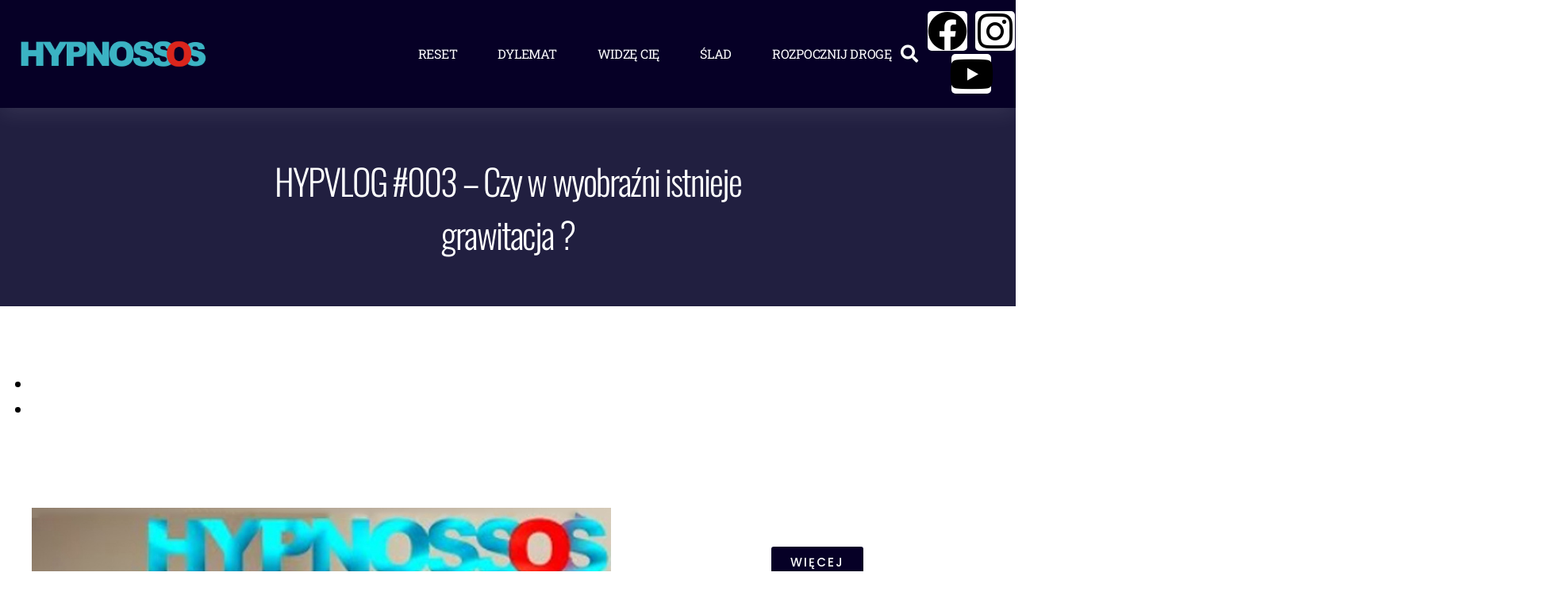

--- FILE ---
content_type: text/html; charset=UTF-8
request_url: http://hypnossos.com/2020/10/12/hypvlog-003-czy-w-wyobrazni-istnieje-grawitacja/
body_size: 10338
content:
<!DOCTYPE html><html lang="pl-PL"><head><meta charset="UTF-8"><meta name="viewport" content="width=device-width, initial-scale=1.0, viewport-fit=cover" /><link media="all" href="http://hypnossos.com/wp-content/cache/autoptimize/css/autoptimize_4ed2ac8b5ce712992e2c6a04efd8f723.css" rel="stylesheet"><link media="print" href="http://hypnossos.com/wp-content/cache/autoptimize/css/autoptimize_f8b91b0e60520b6787c8a6b117d6f2d2.css" rel="stylesheet"><title>HYPVLOG #003 &#8211; Czy w wyobraźni istnieje grawitacja ? &#8211; Hypnossos</title><meta name='robots' content='max-image-preview:large' /><link rel="alternate" type="application/rss+xml" title="Hypnossos &raquo; Kanał z wpisami" href="http://hypnossos.com/feed/" /><link rel="alternate" type="application/rss+xml" title="Hypnossos &raquo; Kanał z komentarzami" href="http://hypnossos.com/comments/feed/" /><link rel="alternate" title="oEmbed (JSON)" type="application/json+oembed" href="http://hypnossos.com/wp-json/oembed/1.0/embed?url=http%3A%2F%2Fhypnossos.com%2F2020%2F10%2F12%2Fhypvlog-003-czy-w-wyobrazni-istnieje-grawitacja%2F" /><link rel="alternate" title="oEmbed (XML)" type="text/xml+oembed" href="http://hypnossos.com/wp-json/oembed/1.0/embed?url=http%3A%2F%2Fhypnossos.com%2F2020%2F10%2F12%2Fhypvlog-003-czy-w-wyobrazni-istnieje-grawitacja%2F&#038;format=xml" /><link rel='stylesheet' id='elementor-post-9-css' href='http://hypnossos.com/wp-content/cache/autoptimize/css/autoptimize_single_34e310521a8d44640cea82e9944eefa1.css?ver=1766268476' media='all' /><link rel='stylesheet' id='elementor-post-112-css' href='http://hypnossos.com/wp-content/cache/autoptimize/css/autoptimize_single_da9b44d4816fa2e01d5e3c75b8506fa8.css?ver=1766268476' media='all' /><link rel='stylesheet' id='elementor-post-149-css' href='http://hypnossos.com/wp-content/cache/autoptimize/css/autoptimize_single_32e49e445cf8b0a65f6f696d089c82fa.css?ver=1766268476' media='all' /><link rel='stylesheet' id='elementor-post-262-css' href='http://hypnossos.com/wp-content/cache/autoptimize/css/autoptimize_single_1dd92a0efabd8f9daa3768304c4c133f.css?ver=1766268831' media='all' /><link rel='stylesheet' id='elementor-gf-local-roboto-css' href='http://hypnossos.com/wp-content/cache/autoptimize/css/autoptimize_single_d89bb46e3236722a0d4dfa50f027ff36.css?ver=1745413651' media='all' /><link rel='stylesheet' id='elementor-gf-local-robotoslab-css' href='http://hypnossos.com/wp-content/cache/autoptimize/css/autoptimize_single_a1689c324549a0dcbd8cfb25f3b6d66a.css?ver=1745413657' media='all' /><link rel='stylesheet' id='elementor-gf-local-oswald-css' href='http://hypnossos.com/wp-content/cache/autoptimize/css/autoptimize_single_6cf9040dbb52189b0a3ec3d1b6215b65.css?ver=1745413659' media='all' /><link rel='stylesheet' id='elementor-gf-local-montserrat-css' href='http://hypnossos.com/wp-content/cache/autoptimize/css/autoptimize_single_c385a8268aea8d102e14147881f3a825.css?ver=1745413668' media='all' /><link rel='stylesheet' id='elementor-gf-local-poppins-css' href='http://hypnossos.com/wp-content/cache/autoptimize/css/autoptimize_single_e8354277d2d3378cd77ee0de8c3b41bc.css?ver=1745413662' media='all' /> <script id="jquery-core-js-extra">var pp = {"ajax_url":"http://hypnossos.com/wp-admin/admin-ajax.php"};
//# sourceURL=jquery-core-js-extra</script> <script src="http://hypnossos.com/wp-includes/js/jquery/jquery.min.js?ver=3.7.1" id="jquery-core-js"></script> <link rel="https://api.w.org/" href="http://hypnossos.com/wp-json/" /><link rel="alternate" title="JSON" type="application/json" href="http://hypnossos.com/wp-json/wp/v2/posts/553" /><link rel="EditURI" type="application/rsd+xml" title="RSD" href="http://hypnossos.com/xmlrpc.php?rsd" /><meta name="generator" content="WordPress 6.9" /><link rel="canonical" href="http://hypnossos.com/2020/10/12/hypvlog-003-czy-w-wyobrazni-istnieje-grawitacja/" /><link rel='shortlink' href='http://hypnossos.com/?p=553' /> <script>document.documentElement.className = document.documentElement.className.replace( 'no-js', 'js' );</script> <meta name="generator" content="Elementor 3.33.2; features: additional_custom_breakpoints; settings: css_print_method-external, google_font-enabled, font_display-auto"><link rel="icon" href="http://hypnossos.com/wp-content/uploads/2021/10/cropped-hypnossos-logo-1-32x32.png" sizes="32x32" /><link rel="icon" href="http://hypnossos.com/wp-content/uploads/2021/10/cropped-hypnossos-logo-1-192x192.png" sizes="192x192" /><link rel="apple-touch-icon" href="http://hypnossos.com/wp-content/uploads/2021/10/cropped-hypnossos-logo-1-180x180.png" /><meta name="msapplication-TileImage" content="http://hypnossos.com/wp-content/uploads/2021/10/cropped-hypnossos-logo-1-270x270.png" /></head><body class="wp-singular post-template-default single single-post postid-553 single-format-standard custom-background wp-custom-logo wp-embed-responsive wp-theme-twentytwenty singular enable-search-modal has-post-thumbnail has-single-pagination showing-comments show-avatars footer-top-visible reduced-spacing elementor-default elementor-template-full-width elementor-kit-9 elementor-page-262"><div data-elementor-type="header" data-elementor-id="112" class="elementor elementor-112 elementor-location-header"><div class="elementor-section-wrap"><section class="elementor-section elementor-top-section elementor-element elementor-element-c0ecd6c elementor-section-full_width elementor-section-content-middle elementor-section-height-default elementor-section-height-default elementor-invisible" data-id="c0ecd6c" data-element_type="section" data-settings="{&quot;animation&quot;:&quot;fadeIn&quot;,&quot;sticky&quot;:&quot;top&quot;,&quot;background_background&quot;:&quot;classic&quot;,&quot;sticky_on&quot;:[&quot;desktop&quot;,&quot;tablet&quot;,&quot;mobile&quot;],&quot;sticky_offset&quot;:0,&quot;sticky_effects_offset&quot;:0}"><div class="elementor-container elementor-column-gap-default"><div class="elementor-column elementor-col-25 elementor-top-column elementor-element elementor-element-9bc1dc6" data-id="9bc1dc6" data-element_type="column"><div class="elementor-widget-wrap elementor-element-populated"><div class="elementor-element elementor-element-dfe3a9e elementor-widget elementor-widget-theme-site-logo elementor-widget-image" data-id="dfe3a9e" data-element_type="widget" data-widget_type="theme-site-logo.default"><div class="elementor-widget-container"> <a href="http://hypnossos.com"> <img fetchpriority="high" width="710" height="100" src="http://hypnossos.com/wp-content/uploads/2021/10/cropped-hypnossos-logo.png" class="attachment-full size-full wp-image-509" alt="" srcset="http://hypnossos.com/wp-content/uploads/2021/10/cropped-hypnossos-logo.png 710w, http://hypnossos.com/wp-content/uploads/2021/10/cropped-hypnossos-logo-300x42.png 300w" sizes="(max-width: 710px) 100vw, 710px" /> </a></div></div></div></div><div class="elementor-column elementor-col-25 elementor-top-column elementor-element elementor-element-21dd814" data-id="21dd814" data-element_type="column"><div class="elementor-widget-wrap elementor-element-populated"><div class="elementor-element elementor-element-2a8d415 elementor-nav-menu__align-right elementor-nav-menu--stretch elementor-nav-menu__text-align-center elementor-nav-menu--indicator-classic elementor-nav-menu--dropdown-tablet elementor-nav-menu--toggle elementor-nav-menu--burger elementor-widget elementor-widget-nav-menu" data-id="2a8d415" data-element_type="widget" data-settings="{&quot;full_width&quot;:&quot;stretch&quot;,&quot;layout&quot;:&quot;horizontal&quot;,&quot;toggle&quot;:&quot;burger&quot;}" data-widget_type="nav-menu.default"><div class="elementor-widget-container"><nav role="navigation" class="elementor-nav-menu--main elementor-nav-menu__container elementor-nav-menu--layout-horizontal e--pointer-none"><ul id="menu-1-2a8d415" class="elementor-nav-menu"><li class="menu-item menu-item-type-post_type menu-item-object-page menu-item-home menu-item-431"><a href="http://hypnossos.com/" class="elementor-item">RESET</a></li><li class="menu-item menu-item-type-custom menu-item-object-custom menu-item-home menu-item-17"><a href="http://hypnossos.com/#dylemat" class="elementor-item elementor-item-anchor">DYLEMAT</a></li><li class="menu-item menu-item-type-custom menu-item-object-custom menu-item-home menu-item-18"><a href="http://hypnossos.com/#widze" class="elementor-item elementor-item-anchor">WIDZĘ CIĘ</a></li><li class="menu-item menu-item-type-custom menu-item-object-custom menu-item-home menu-item-19"><a href="http://hypnossos.com/#slad" class="elementor-item elementor-item-anchor">ŚLAD</a></li><li class="menu-item menu-item-type-custom menu-item-object-custom menu-item-home menu-item-20"><a href="http://hypnossos.com/#rozpocznij" class="elementor-item elementor-item-anchor">ROZPOCZNIJ DROGĘ</a></li></ul></nav><div class="elementor-menu-toggle" role="button" tabindex="0" aria-label="Menu Toggle" aria-expanded="false"> <i class="eicon-menu-bar" aria-hidden="true"></i> <span class="elementor-screen-only">Menu</span></div><nav class="elementor-nav-menu--dropdown elementor-nav-menu__container" role="navigation" aria-hidden="true"><ul id="menu-2-2a8d415" class="elementor-nav-menu"><li class="menu-item menu-item-type-post_type menu-item-object-page menu-item-home menu-item-431"><a href="http://hypnossos.com/" class="elementor-item">RESET</a></li><li class="menu-item menu-item-type-custom menu-item-object-custom menu-item-home menu-item-17"><a href="http://hypnossos.com/#dylemat" class="elementor-item elementor-item-anchor">DYLEMAT</a></li><li class="menu-item menu-item-type-custom menu-item-object-custom menu-item-home menu-item-18"><a href="http://hypnossos.com/#widze" class="elementor-item elementor-item-anchor">WIDZĘ CIĘ</a></li><li class="menu-item menu-item-type-custom menu-item-object-custom menu-item-home menu-item-19"><a href="http://hypnossos.com/#slad" class="elementor-item elementor-item-anchor">ŚLAD</a></li><li class="menu-item menu-item-type-custom menu-item-object-custom menu-item-home menu-item-20"><a href="http://hypnossos.com/#rozpocznij" class="elementor-item elementor-item-anchor">ROZPOCZNIJ DROGĘ</a></li></ul></nav></div></div></div></div><div class="elementor-column elementor-col-25 elementor-top-column elementor-element elementor-element-8b25970" data-id="8b25970" data-element_type="column"><div class="elementor-widget-wrap elementor-element-populated"><div class="elementor-element elementor-element-a5868c0 elementor-search-form--skin-full_screen elementor-widget elementor-widget-search-form" data-id="a5868c0" data-element_type="widget" data-settings="{&quot;skin&quot;:&quot;full_screen&quot;}" data-widget_type="search-form.default"><div class="elementor-widget-container"><form class="elementor-search-form" role="search" action="http://hypnossos.com" method="get"><div class="elementor-search-form__toggle"> <i aria-hidden="true" class="fas fa-search"></i> <span class="elementor-screen-only">Search</span></div><div class="elementor-search-form__container"> <input placeholder="Search..." class="elementor-search-form__input" type="search" name="s" title="Search" value=""><div class="dialog-lightbox-close-button dialog-close-button"> <i class="eicon-close" aria-hidden="true"></i> <span class="elementor-screen-only">Close</span></div></div></form></div></div></div></div><div class="elementor-column elementor-col-25 elementor-top-column elementor-element elementor-element-d4a5d9f" data-id="d4a5d9f" data-element_type="column"><div class="elementor-widget-wrap elementor-element-populated"><div class="elementor-element elementor-element-021ef43 e-grid-align-mobile-right elementor-shape-rounded elementor-grid-0 e-grid-align-center elementor-widget elementor-widget-social-icons" data-id="021ef43" data-element_type="widget" data-widget_type="social-icons.default"><div class="elementor-widget-container"><div class="elementor-social-icons-wrapper elementor-grid" role="list"> <span class="elementor-grid-item" role="listitem"> <a class="elementor-icon elementor-social-icon elementor-social-icon-facebook elementor-animation-pulse elementor-repeater-item-7136f91" href="https://www.facebook.com/hypnossos/" target="_blank"> <span class="elementor-screen-only">Facebook</span> <i aria-hidden="true" class="fab fa-facebook"></i> </a> </span> <span class="elementor-grid-item" role="listitem"> <a class="elementor-icon elementor-social-icon elementor-social-icon-instagram elementor-animation-pulse elementor-repeater-item-b152347" href="https://www.instagram.com/andrzejkrystaszek/" target="_blank"> <span class="elementor-screen-only">Instagram</span> <i aria-hidden="true" class="fab fa-instagram"></i> </a> </span> <span class="elementor-grid-item" role="listitem"> <a class="elementor-icon elementor-social-icon elementor-social-icon-youtube elementor-animation-pulse elementor-repeater-item-ad99d7b" href="https://www.youtube.com/c/Hypnossos" target="_blank"> <span class="elementor-screen-only">Youtube</span> <i aria-hidden="true" class="fab fa-youtube"></i> </a> </span></div></div></div></div></div></div></section></div></div><div data-elementor-type="single-post" data-elementor-id="262" class="elementor elementor-262 elementor-location-single post-553 post type-post status-publish format-standard has-post-thumbnail hentry category-filmy tag-autohipnoza tag-hipnoza tag-relax"><div class="elementor-section-wrap"><section class="elementor-section elementor-top-section elementor-element elementor-element-69eca8a elementor-section-height-min-height elementor-section-boxed elementor-section-height-default elementor-section-items-middle" data-id="69eca8a" data-element_type="section" data-settings="{&quot;background_background&quot;:&quot;classic&quot;}"><div class="elementor-background-overlay"></div><div class="elementor-container elementor-column-gap-default"><div class="elementor-column elementor-col-100 elementor-top-column elementor-element elementor-element-1eed0757" data-id="1eed0757" data-element_type="column"><div class="elementor-widget-wrap elementor-element-populated"><div class="elementor-element elementor-element-fc05d3e elementor-widget elementor-widget-theme-post-title elementor-page-title elementor-widget-heading" data-id="fc05d3e" data-element_type="widget" data-widget_type="theme-post-title.default"><div class="elementor-widget-container"><h1 class="elementor-heading-title elementor-size-default">HYPVLOG #003 &#8211; Czy w wyobraźni istnieje grawitacja ?</h1></div></div></div></div></div></section><section class="elementor-section elementor-top-section elementor-element elementor-element-7bbbcaea elementor-section-boxed elementor-section-height-default elementor-section-height-default" data-id="7bbbcaea" data-element_type="section"><div class="elementor-background-overlay"></div><div class="elementor-container elementor-column-gap-default"><div class="elementor-column elementor-col-50 elementor-top-column elementor-element elementor-element-7b6fe4e5" data-id="7b6fe4e5" data-element_type="column"><div class="elementor-widget-wrap elementor-element-populated"><div class="elementor-element elementor-element-15662abb elementor-align-left elementor-widget elementor-widget-post-info" data-id="15662abb" data-element_type="widget" data-widget_type="post-info.default"><div class="elementor-widget-container"><ul class="elementor-inline-items elementor-icon-list-items elementor-post-info"><li class="elementor-icon-list-item elementor-repeater-item-fde9fb9 elementor-inline-item" itemprop="datePublished"> <a href="http://hypnossos.com/2020/10/12/"> <span class="elementor-icon-list-text elementor-post-info__item elementor-post-info__item--type-date"> 12 października, 2020 </span> </a></li><li class="elementor-icon-list-item elementor-repeater-item-f7bd4a7 elementor-inline-item" itemprop="author"> <a href="http://hypnossos.com/author/admin/"> <span class="elementor-icon-list-text elementor-post-info__item elementor-post-info__item--type-author"> admin </span> </a></li></ul></div></div><div class="elementor-element elementor-element-458cbccd elementor-widget elementor-widget-theme-post-featured-image elementor-widget-image" data-id="458cbccd" data-element_type="widget" data-widget_type="theme-post-featured-image.default"><div class="elementor-widget-container"> <img width="1200" height="870" src="http://hypnossos.com/wp-content/uploads/2020/10/hypnovlog3.jpg" class="attachment-full size-full wp-image-628" alt="" srcset="http://hypnossos.com/wp-content/uploads/2020/10/hypnovlog3.jpg 1200w, http://hypnossos.com/wp-content/uploads/2020/10/hypnovlog3-300x218.jpg 300w, http://hypnossos.com/wp-content/uploads/2020/10/hypnovlog3-1024x742.jpg 1024w, http://hypnossos.com/wp-content/uploads/2020/10/hypnovlog3-768x557.jpg 768w" sizes="(max-width: 1200px) 100vw, 1200px" /></div></div><div class="elementor-element elementor-element-5fac8401 elementor-widget elementor-widget-theme-post-content" data-id="5fac8401" data-element_type="widget" data-widget_type="theme-post-content.default"><div class="elementor-widget-container"><p><iframe title="HYPVLOG #003 - Czy w wyobraźni istnieje grawitacja ?" width="580" height="326" src="https://www.youtube.com/embed/F1FRNL2WQVQ?feature=oembed" frameborder="0" allow="accelerometer; autoplay; clipboard-write; encrypted-media; gyroscope; picture-in-picture; web-share" referrerpolicy="strict-origin-when-cross-origin" allowfullscreen></iframe></p></div></div></div></div><div class="elementor-column elementor-col-50 elementor-top-column elementor-element elementor-element-539013ba" data-id="539013ba" data-element_type="column"><div class="elementor-widget-wrap elementor-element-populated"><div class="elementor-element elementor-element-2d36a45 elementor-widget elementor-widget-image" data-id="2d36a45" data-element_type="widget" data-widget_type="image.default"><div class="elementor-widget-container"> <img width="300" height="292" src="https://hypnossos.com/wp-content/uploads/2021/01/IMG_5256-768x747-cz-300x292.png" class="attachment-medium size-medium wp-image-658" alt="" srcset="https://hypnossos.com/wp-content/uploads/2021/01/IMG_5256-768x747-cz-300x292.png 300w, https://hypnossos.com/wp-content/uploads/2021/01/IMG_5256-768x747-cz.png 768w" sizes="(max-width: 300px) 100vw, 300px" /></div></div><div class="elementor-element elementor-element-8338cc4 elementor-widget elementor-widget-heading" data-id="8338cc4" data-element_type="widget" data-widget_type="heading.default"><div class="elementor-widget-container"><h3 class="elementor-heading-title elementor-size-default">Hyponossos</h3></div></div><div class="elementor-element elementor-element-15b4cbf elementor-widget elementor-widget-text-editor" data-id="15b4cbf" data-element_type="widget" data-widget_type="text-editor.default"><div class="elementor-widget-container"><p>Pierwsze doświadczenia z autohipnozą i hipnozą miałem w latach osiemdziesiątych ubiegłego wieku. Wpadła mi w ręce odbita na ksero broszurka opatrzona tytułem 'Psychotronika&#8217;, wtedy trudno było kupić jakiekolwiek materiały dotyczące pracy ze świadomością i podświadomością.</p></div></div><div class="elementor-element elementor-element-5bb1392 elementor-align-center elementor-widget elementor-widget-button" data-id="5bb1392" data-element_type="widget" data-widget_type="button.default"><div class="elementor-widget-container"><div class="elementor-button-wrapper"> <a class="elementor-button elementor-button-link elementor-size-sm elementor-animation-hang" href="http://hypnossos.com/#widze"> <span class="elementor-button-content-wrapper"> <span class="elementor-button-text">WIĘCEJ</span> </span> </a></div></div></div><section class="elementor-section elementor-inner-section elementor-element elementor-element-21f8eb64 elementor-section-boxed elementor-section-height-default elementor-section-height-default" data-id="21f8eb64" data-element_type="section"><div class="elementor-container elementor-column-gap-default"><div class="elementor-column elementor-col-50 elementor-inner-column elementor-element elementor-element-4d169d6f" data-id="4d169d6f" data-element_type="column"><div class="elementor-widget-wrap elementor-element-populated"><div class="elementor-element elementor-element-6bbc520c elementor-widget elementor-widget-heading" data-id="6bbc520c" data-element_type="widget" data-widget_type="heading.default"><div class="elementor-widget-container"><h2 class="elementor-heading-title elementor-size-default">Udostępnij :</h2></div></div></div></div><div class="elementor-column elementor-col-50 elementor-inner-column elementor-element elementor-element-15d78a8e" data-id="15d78a8e" data-element_type="column"><div class="elementor-widget-wrap elementor-element-populated"><div class="elementor-element elementor-element-37f9777e elementor-icon-list--layout-inline elementor-align-right elementor-mobile-align-center elementor-list-item-link-full_width elementor-widget elementor-widget-icon-list" data-id="37f9777e" data-element_type="widget" data-widget_type="icon-list.default"><div class="elementor-widget-container"><ul class="elementor-icon-list-items elementor-inline-items"><li class="elementor-icon-list-item elementor-inline-item"> <span class="elementor-icon-list-icon"> <i aria-hidden="true" class="fab fa-facebook-f"></i> </span> <span class="elementor-icon-list-text"></span></li><li class="elementor-icon-list-item elementor-inline-item"> <span class="elementor-icon-list-icon"> <i aria-hidden="true" class="fab fa-twitter"></i> </span> <span class="elementor-icon-list-text"></span></li><li class="elementor-icon-list-item elementor-inline-item"> <span class="elementor-icon-list-icon"> <i aria-hidden="true" class="fab fa-linkedin-in"></i> </span> <span class="elementor-icon-list-text"></span></li></ul></div></div></div></div></div></section><section class="elementor-section elementor-inner-section elementor-element elementor-element-3726c28 elementor-section-boxed elementor-section-height-default elementor-section-height-default" data-id="3726c28" data-element_type="section"><div class="elementor-container elementor-column-gap-default"><div class="elementor-column elementor-col-50 elementor-inner-column elementor-element elementor-element-eb0c52c" data-id="eb0c52c" data-element_type="column"><div class="elementor-widget-wrap elementor-element-populated"><div class="elementor-element elementor-element-2dfa24e elementor-widget elementor-widget-pp-divider" data-id="2dfa24e" data-element_type="widget" data-widget_type="pp-divider.default"><div class="elementor-widget-container"><div class="pp-divider-wrap"><div class="pp-divider pp-divider-horizontal horizontal"></div></div></div></div></div></div><div class="elementor-column elementor-col-50 elementor-inner-column elementor-element elementor-element-db45bef" data-id="db45bef" data-element_type="column"><div class="elementor-widget-wrap elementor-element-populated"><div class="elementor-element elementor-element-068be65 elementor-widget elementor-widget-pp-divider" data-id="068be65" data-element_type="widget" data-widget_type="pp-divider.default"><div class="elementor-widget-container"><div class="pp-divider-wrap"><div class="pp-divider pp-divider-horizontal horizontal"></div></div></div></div></div></div></div></section><div class="elementor-element elementor-element-07bb3c1 elementor-widget elementor-widget-heading" data-id="07bb3c1" data-element_type="widget" data-widget_type="heading.default"><div class="elementor-widget-container"><h2 class="elementor-heading-title elementor-size-default">Inne posty</h2></div></div><div class="elementor-element elementor-element-2dad384e elementor-grid-1 elementor-posts--thumbnail-left elementor-grid-tablet-2 elementor-grid-mobile-1 elementor-widget elementor-widget-posts" data-id="2dad384e" data-element_type="widget" data-settings="{&quot;classic_columns&quot;:&quot;1&quot;,&quot;classic_columns_tablet&quot;:&quot;2&quot;,&quot;classic_columns_mobile&quot;:&quot;1&quot;,&quot;classic_row_gap&quot;:{&quot;unit&quot;:&quot;px&quot;,&quot;size&quot;:35,&quot;sizes&quot;:[]}}" data-widget_type="posts.classic"><div class="elementor-widget-container"><div class="elementor-posts-container elementor-posts elementor-posts--skin-classic elementor-grid"><article class="elementor-post elementor-grid-item post-1124 post type-post status-publish format-standard has-post-thumbnail hentry category-filmy tag-spacevlog tag-trauma"> <a class="elementor-post__thumbnail__link" href="http://hypnossos.com/2025/12/03/spacevlog-traumokalipsa/" ><div class="elementor-post__thumbnail"><img loading="lazy" width="300" height="197" src="http://hypnossos.com/wp-content/uploads/2023/10/wewnetrzne-dziecko-300x197.webp" class="attachment-medium size-medium wp-image-850" alt="" decoding="async" srcset="http://hypnossos.com/wp-content/uploads/2023/10/wewnetrzne-dziecko-300x197.webp 300w, http://hypnossos.com/wp-content/uploads/2023/10/wewnetrzne-dziecko-1024x674.webp 1024w, http://hypnossos.com/wp-content/uploads/2023/10/wewnetrzne-dziecko-768x505.webp 768w, http://hypnossos.com/wp-content/uploads/2023/10/wewnetrzne-dziecko.webp 1170w" sizes="(max-width: 300px) 100vw, 300px" /></div> </a><div class="elementor-post__text"><h3 class="elementor-post__title"> <a href="http://hypnossos.com/2025/12/03/spacevlog-traumokalipsa/" > #spacevlog &#8211; Traumokalipsa </a></h3><div class="elementor-post__excerpt"></div></div></article><article class="elementor-post elementor-grid-item post-1120 post type-post status-publish format-standard has-post-thumbnail hentry category-filmy tag-spacevlog tag-trwoga"> <a class="elementor-post__thumbnail__link" href="http://hypnossos.com/2025/09/30/spacevlog-jak-trwoga-to-zaloga-zyciowy-rafting/" ><div class="elementor-post__thumbnail"><img loading="lazy" width="300" height="154" src="http://hypnossos.com/wp-content/uploads/2025/09/zaloga-300x154.webp" class="attachment-medium size-medium wp-image-1121" alt="" decoding="async" srcset="http://hypnossos.com/wp-content/uploads/2025/09/zaloga-300x154.webp 300w, http://hypnossos.com/wp-content/uploads/2025/09/zaloga-1024x526.webp 1024w, http://hypnossos.com/wp-content/uploads/2025/09/zaloga-768x394.webp 768w, http://hypnossos.com/wp-content/uploads/2025/09/zaloga.webp 1200w" sizes="(max-width: 300px) 100vw, 300px" /></div> </a><div class="elementor-post__text"><h3 class="elementor-post__title"> <a href="http://hypnossos.com/2025/09/30/spacevlog-jak-trwoga-to-zaloga-zyciowy-rafting/" > #spacevlog &#8211; Jak trwoga to załoga &#8211; życiowy rafting </a></h3><div class="elementor-post__excerpt"></div></div></article><article class="elementor-post elementor-grid-item post-1117 post type-post status-publish format-standard has-post-thumbnail hentry category-filmy tag-boomer tag-boomerandgenz"> <a class="elementor-post__thumbnail__link" href="http://hypnossos.com/2025/09/30/boomerandgenz-wieloryb-jest-przynajmniej-trzy-razy-wiekszy-od-kota/" ><div class="elementor-post__thumbnail"><img loading="lazy" width="300" height="165" src="http://hypnossos.com/wp-content/uploads/2025/09/wieloryb-300x165.webp" class="attachment-medium size-medium wp-image-1118" alt="" decoding="async" srcset="http://hypnossos.com/wp-content/uploads/2025/09/wieloryb-300x165.webp 300w, http://hypnossos.com/wp-content/uploads/2025/09/wieloryb-1024x561.webp 1024w, http://hypnossos.com/wp-content/uploads/2025/09/wieloryb-768x421.webp 768w, http://hypnossos.com/wp-content/uploads/2025/09/wieloryb.webp 1200w" sizes="(max-width: 300px) 100vw, 300px" /></div> </a><div class="elementor-post__text"><h3 class="elementor-post__title"> <a href="http://hypnossos.com/2025/09/30/boomerandgenz-wieloryb-jest-przynajmniej-trzy-razy-wiekszy-od-kota/" > #BoomerAndGenZ &#8211; Wieloryb jest przynajmniej trzy razy większy od kota </a></h3><div class="elementor-post__excerpt"></div></div></article><article class="elementor-post elementor-grid-item post-1113 post type-post status-publish format-standard has-post-thumbnail hentry category-filmy tag-autohipnoza tag-neuroswiadomosc tag-warsztaty tag-znak-zapytania"> <a class="elementor-post__thumbnail__link" href="http://hypnossos.com/2025/09/11/hypvlog-absolutorium-dla-siebie-wyklad-na-warsztatach-neuroswiadomosci/" ><div class="elementor-post__thumbnail"><img loading="lazy" width="300" height="169" src="http://hypnossos.com/wp-content/uploads/2025/09/absolutorium-dla-siebie-300x169.webp" class="attachment-medium size-medium wp-image-1114" alt="" decoding="async" srcset="http://hypnossos.com/wp-content/uploads/2025/09/absolutorium-dla-siebie-300x169.webp 300w, http://hypnossos.com/wp-content/uploads/2025/09/absolutorium-dla-siebie-1024x579.webp 1024w, http://hypnossos.com/wp-content/uploads/2025/09/absolutorium-dla-siebie-768x434.webp 768w, http://hypnossos.com/wp-content/uploads/2025/09/absolutorium-dla-siebie.webp 1170w" sizes="(max-width: 300px) 100vw, 300px" /></div> </a><div class="elementor-post__text"><h3 class="elementor-post__title"> <a href="http://hypnossos.com/2025/09/11/hypvlog-absolutorium-dla-siebie-wyklad-na-warsztatach-neuroswiadomosci/" > #hypvlog &#8211; Absolutorium dla siebie &#8211; wykład na warsztatach neuroświadomości </a></h3><div class="elementor-post__excerpt"></div></div></article></div></div></div><section class="elementor-section elementor-inner-section elementor-element elementor-element-9e55dc6 elementor-section-boxed elementor-section-height-default elementor-section-height-default" data-id="9e55dc6" data-element_type="section"><div class="elementor-container elementor-column-gap-default"><div class="elementor-column elementor-col-50 elementor-inner-column elementor-element elementor-element-8e6bb7d" data-id="8e6bb7d" data-element_type="column"><div class="elementor-widget-wrap elementor-element-populated"><div class="elementor-element elementor-element-896263c elementor-widget elementor-widget-pp-divider" data-id="896263c" data-element_type="widget" data-widget_type="pp-divider.default"><div class="elementor-widget-container"><div class="pp-divider-wrap"><div class="pp-divider pp-divider-horizontal horizontal"></div></div></div></div></div></div><div class="elementor-column elementor-col-50 elementor-inner-column elementor-element elementor-element-d36d2b8" data-id="d36d2b8" data-element_type="column"><div class="elementor-widget-wrap elementor-element-populated"><div class="elementor-element elementor-element-5127bc0 elementor-widget elementor-widget-pp-divider" data-id="5127bc0" data-element_type="widget" data-widget_type="pp-divider.default"><div class="elementor-widget-container"><div class="pp-divider-wrap"><div class="pp-divider pp-divider-horizontal horizontal"></div></div></div></div></div></div></div></section></div></div></div></section><section class="elementor-section elementor-top-section elementor-element elementor-element-3826c70b elementor-section-boxed elementor-section-height-default elementor-section-height-default" data-id="3826c70b" data-element_type="section" data-settings="{&quot;background_background&quot;:&quot;classic&quot;}"><div class="elementor-container elementor-column-gap-default"><div class="elementor-column elementor-col-100 elementor-top-column elementor-element elementor-element-2587ffe6" data-id="2587ffe6" data-element_type="column"><div class="elementor-widget-wrap elementor-element-populated"><div class="elementor-element elementor-element-7ac65ad elementor-post-navigation-borders-yes elementor-widget elementor-widget-post-navigation" data-id="7ac65ad" data-element_type="widget" data-widget_type="post-navigation.default"><div class="elementor-widget-container"><div class="elementor-post-navigation"><div class="elementor-post-navigation__prev elementor-post-navigation__link"> <a href="http://hypnossos.com/2020/10/12/hypvlog-002-oddech-brama-do-piekiel/" rel="prev"><span class="post-navigation__arrow-wrapper post-navigation__arrow-prev"><i class="fa fa-angle-double-left" aria-hidden="true"></i><span class="elementor-screen-only">Prev</span></span><span class="elementor-post-navigation__link__prev"><span class="post-navigation__prev--label">Poprzedni wpis</span><span class="post-navigation__prev--title">HYPVLOG #002 &#8211; Oddech &#8211; brama do piekieł</span></span></a></div><div class="elementor-post-navigation__separator-wrapper"><div class="elementor-post-navigation__separator"></div></div><div class="elementor-post-navigation__next elementor-post-navigation__link"> <a href="http://hypnossos.com/2020/10/30/hypvlog-004-wielki-glebit-czyli-jak-przejsc-z-materii-do-energii/" rel="next"><span class="elementor-post-navigation__link__next"><span class="post-navigation__next--label">Następny wpis</span><span class="post-navigation__next--title">HYPVLOG #004 &#8211; Wielki Głębit czyli jak przejść z materii do energii</span></span><span class="post-navigation__arrow-wrapper post-navigation__arrow-next"><i class="fa fa-angle-double-right" aria-hidden="true"></i><span class="elementor-screen-only">Next</span></span></a></div></div></div></div></div></div></div></section></div></div><div data-elementor-type="footer" data-elementor-id="149" class="elementor elementor-149 elementor-location-footer"><div class="elementor-section-wrap"><footer class="elementor-section elementor-top-section elementor-element elementor-element-c77492f elementor-section-height-min-height elementor-section-content-middle elementor-section-boxed elementor-section-height-default elementor-section-items-middle" data-id="c77492f" data-element_type="section" data-settings="{&quot;background_background&quot;:&quot;classic&quot;}"><div class="elementor-container elementor-column-gap-default"><div class="elementor-column elementor-col-50 elementor-top-column elementor-element elementor-element-b989043" data-id="b989043" data-element_type="column"><div class="elementor-widget-wrap elementor-element-populated"><div class="elementor-element elementor-element-016992f elementor-widget elementor-widget-heading" data-id="016992f" data-element_type="widget" data-widget_type="heading.default"><div class="elementor-widget-container"><h3 class="elementor-heading-title elementor-size-default">Copyright © 2020</h3></div></div></div></div><div class="elementor-column elementor-col-50 elementor-top-column elementor-element elementor-element-9763645" data-id="9763645" data-element_type="column"><div class="elementor-widget-wrap elementor-element-populated"><div class="elementor-element elementor-element-c42b24a elementor-widget elementor-widget-heading" data-id="c42b24a" data-element_type="widget" data-widget_type="heading.default"><div class="elementor-widget-container"><h3 class="elementor-heading-title elementor-size-default">HYPNOSSOS.COM</h3></div></div></div></div></div></footer></div></div> <script type="speculationrules">{"prefetch":[{"source":"document","where":{"and":[{"href_matches":"/*"},{"not":{"href_matches":["/wp-*.php","/wp-admin/*","/wp-content/uploads/*","/wp-content/*","/wp-content/plugins/*","/wp-content/themes/twentytwenty/*","/*\\?(.+)"]}},{"not":{"selector_matches":"a[rel~=\"nofollow\"]"}},{"not":{"selector_matches":".no-prefetch, .no-prefetch a"}}]},"eagerness":"conservative"}]}</script> <script>const lazyloadRunObserver = () => {
					const lazyloadBackgrounds = document.querySelectorAll( `.e-con.e-parent:not(.e-lazyloaded)` );
					const lazyloadBackgroundObserver = new IntersectionObserver( ( entries ) => {
						entries.forEach( ( entry ) => {
							if ( entry.isIntersecting ) {
								let lazyloadBackground = entry.target;
								if( lazyloadBackground ) {
									lazyloadBackground.classList.add( 'e-lazyloaded' );
								}
								lazyloadBackgroundObserver.unobserve( entry.target );
							}
						});
					}, { rootMargin: '200px 0px 200px 0px' } );
					lazyloadBackgrounds.forEach( ( lazyloadBackground ) => {
						lazyloadBackgroundObserver.observe( lazyloadBackground );
					} );
				};
				const events = [
					'DOMContentLoaded',
					'elementor/lazyload/observe',
				];
				events.forEach( ( event ) => {
					document.addEventListener( event, lazyloadRunObserver );
				} );</script> <script src="http://hypnossos.com/wp-includes/js/dist/hooks.min.js?ver=dd5603f07f9220ed27f1" id="wp-hooks-js"></script> <script src="http://hypnossos.com/wp-includes/js/dist/i18n.min.js?ver=c26c3dc7bed366793375" id="wp-i18n-js"></script> <script id="wp-i18n-js-after">wp.i18n.setLocaleData( { 'text direction\u0004ltr': [ 'ltr' ] } );
//# sourceURL=wp-i18n-js-after</script> <script id="contact-form-7-js-translations">( function( domain, translations ) {
	var localeData = translations.locale_data[ domain ] || translations.locale_data.messages;
	localeData[""].domain = domain;
	wp.i18n.setLocaleData( localeData, domain );
} )( "contact-form-7", {"translation-revision-date":"2025-12-11 12:03:49+0000","generator":"GlotPress\/4.0.3","domain":"messages","locale_data":{"messages":{"":{"domain":"messages","plural-forms":"nplurals=3; plural=(n == 1) ? 0 : ((n % 10 >= 2 && n % 10 <= 4 && (n % 100 < 12 || n % 100 > 14)) ? 1 : 2);","lang":"pl"},"This contact form is placed in the wrong place.":["Ten formularz kontaktowy zosta\u0142 umieszczony w niew\u0142a\u015bciwym miejscu."],"Error:":["B\u0142\u0105d:"]}},"comment":{"reference":"includes\/js\/index.js"}} );
//# sourceURL=contact-form-7-js-translations</script> <script id="contact-form-7-js-before">var wpcf7 = {
    "api": {
        "root": "http:\/\/hypnossos.com\/wp-json\/",
        "namespace": "contact-form-7\/v1"
    }
};
//# sourceURL=contact-form-7-js-before</script> <script id="dscf7_refresh_script-js-extra">var ajax_object = {"ajax_url":"http://hypnossos.com/wp-admin/admin-ajax.php","nonce":"dba542d846"};
//# sourceURL=dscf7_refresh_script-js-extra</script> <script id="elementor-frontend-js-before">var elementorFrontendConfig = {"environmentMode":{"edit":false,"wpPreview":false,"isScriptDebug":false},"i18n":{"shareOnFacebook":"Udost\u0119pnij na Facebooku","shareOnTwitter":"Udost\u0119pnij na X","pinIt":"Przypnij","download":"Pobierz","downloadImage":"Pobierz obrazek","fullscreen":"Tryb pe\u0142noekranowy","zoom":"Powi\u0119ksz","share":"Udost\u0119pnij","playVideo":"Odtw\u00f3rz film","previous":"Poprzednie","next":"Nast\u0119pne","close":"Zamknij","a11yCarouselPrevSlideMessage":"Poprzedni slajd","a11yCarouselNextSlideMessage":"Nast\u0119pny slajd","a11yCarouselFirstSlideMessage":"To jest pierwszy slajd","a11yCarouselLastSlideMessage":"To jest ostatni slajd","a11yCarouselPaginationBulletMessage":"Id\u017a do slajdu"},"is_rtl":false,"breakpoints":{"xs":0,"sm":480,"md":768,"lg":1025,"xl":1440,"xxl":1600},"responsive":{"breakpoints":{"mobile":{"label":"Mobilny pionowy","value":767,"default_value":767,"direction":"max","is_enabled":true},"mobile_extra":{"label":"Mobilny poziomy","value":880,"default_value":880,"direction":"max","is_enabled":false},"tablet":{"label":"Pionowy tablet","value":1024,"default_value":1024,"direction":"max","is_enabled":true},"tablet_extra":{"label":"Poziomy tablet","value":1200,"default_value":1200,"direction":"max","is_enabled":false},"laptop":{"label":"Laptop","value":1366,"default_value":1366,"direction":"max","is_enabled":false},"widescreen":{"label":"Szeroki ekran","value":2400,"default_value":2400,"direction":"min","is_enabled":false}},"hasCustomBreakpoints":false},"version":"3.33.2","is_static":false,"experimentalFeatures":{"additional_custom_breakpoints":true,"home_screen":true,"global_classes_should_enforce_capabilities":true,"e_variables":true,"cloud-library":true,"e_opt_in_v4_page":true,"import-export-customization":true},"urls":{"assets":"http:\/\/hypnossos.com\/wp-content\/plugins\/elementor\/assets\/","ajaxurl":"http:\/\/hypnossos.com\/wp-admin\/admin-ajax.php","uploadUrl":"http:\/\/hypnossos.com\/wp-content\/uploads"},"nonces":{"floatingButtonsClickTracking":"ffdd769604"},"swiperClass":"swiper","settings":{"page":[],"editorPreferences":[]},"kit":{"active_breakpoints":["viewport_mobile","viewport_tablet"],"global_image_lightbox":"yes","lightbox_enable_counter":"yes","lightbox_enable_fullscreen":"yes","lightbox_enable_zoom":"yes","lightbox_enable_share":"yes","lightbox_title_src":"title","lightbox_description_src":"description"},"post":{"id":553,"title":"HYPVLOG%20%23003%20%E2%80%93%20Czy%20w%20wyobra%C5%BAni%20istnieje%20grawitacja%20%3F%20%E2%80%93%20Hypnossos","excerpt":"","featuredImage":"http:\/\/hypnossos.com\/wp-content\/uploads\/2020\/10\/hypnovlog3-1024x742.jpg"}};
//# sourceURL=elementor-frontend-js-before</script> <script id="elementor-pro-frontend-js-before">var ElementorProFrontendConfig = {"ajaxurl":"http:\/\/hypnossos.com\/wp-admin\/admin-ajax.php","nonce":"87af4b6829","urls":{"assets":"http:\/\/hypnossos.com\/wp-content\/plugins\/elementor-pro\/assets\/"},"i18n":{"toc_no_headings_found":"No headings were found on this page."},"shareButtonsNetworks":{"facebook":{"title":"Facebook","has_counter":true},"twitter":{"title":"Twitter"},"google":{"title":"Google+","has_counter":true},"linkedin":{"title":"LinkedIn","has_counter":true},"pinterest":{"title":"Pinterest","has_counter":true},"reddit":{"title":"Reddit","has_counter":true},"vk":{"title":"VK","has_counter":true},"odnoklassniki":{"title":"OK","has_counter":true},"tumblr":{"title":"Tumblr"},"digg":{"title":"Digg"},"skype":{"title":"Skype"},"stumbleupon":{"title":"StumbleUpon","has_counter":true},"mix":{"title":"Mix"},"telegram":{"title":"Telegram"},"pocket":{"title":"Pocket","has_counter":true},"xing":{"title":"XING","has_counter":true},"whatsapp":{"title":"WhatsApp"},"email":{"title":"Email"},"print":{"title":"Print"}},"facebook_sdk":{"lang":"pl_PL","app_id":""},"lottie":{"defaultAnimationUrl":"http:\/\/hypnossos.com\/wp-content\/plugins\/elementor-pro\/modules\/lottie\/assets\/animations\/default.json"}};
//# sourceURL=elementor-pro-frontend-js-before</script> <script id="wp-emoji-settings" type="application/json">{"baseUrl":"https://s.w.org/images/core/emoji/17.0.2/72x72/","ext":".png","svgUrl":"https://s.w.org/images/core/emoji/17.0.2/svg/","svgExt":".svg","source":{"concatemoji":"http://hypnossos.com/wp-includes/js/wp-emoji-release.min.js?ver=6.9"}}</script> <script type="module">/*! This file is auto-generated */
const a=JSON.parse(document.getElementById("wp-emoji-settings").textContent),o=(window._wpemojiSettings=a,"wpEmojiSettingsSupports"),s=["flag","emoji"];function i(e){try{var t={supportTests:e,timestamp:(new Date).valueOf()};sessionStorage.setItem(o,JSON.stringify(t))}catch(e){}}function c(e,t,n){e.clearRect(0,0,e.canvas.width,e.canvas.height),e.fillText(t,0,0);t=new Uint32Array(e.getImageData(0,0,e.canvas.width,e.canvas.height).data);e.clearRect(0,0,e.canvas.width,e.canvas.height),e.fillText(n,0,0);const a=new Uint32Array(e.getImageData(0,0,e.canvas.width,e.canvas.height).data);return t.every((e,t)=>e===a[t])}function p(e,t){e.clearRect(0,0,e.canvas.width,e.canvas.height),e.fillText(t,0,0);var n=e.getImageData(16,16,1,1);for(let e=0;e<n.data.length;e++)if(0!==n.data[e])return!1;return!0}function u(e,t,n,a){switch(t){case"flag":return n(e,"\ud83c\udff3\ufe0f\u200d\u26a7\ufe0f","\ud83c\udff3\ufe0f\u200b\u26a7\ufe0f")?!1:!n(e,"\ud83c\udde8\ud83c\uddf6","\ud83c\udde8\u200b\ud83c\uddf6")&&!n(e,"\ud83c\udff4\udb40\udc67\udb40\udc62\udb40\udc65\udb40\udc6e\udb40\udc67\udb40\udc7f","\ud83c\udff4\u200b\udb40\udc67\u200b\udb40\udc62\u200b\udb40\udc65\u200b\udb40\udc6e\u200b\udb40\udc67\u200b\udb40\udc7f");case"emoji":return!a(e,"\ud83e\u1fac8")}return!1}function f(e,t,n,a){let r;const o=(r="undefined"!=typeof WorkerGlobalScope&&self instanceof WorkerGlobalScope?new OffscreenCanvas(300,150):document.createElement("canvas")).getContext("2d",{willReadFrequently:!0}),s=(o.textBaseline="top",o.font="600 32px Arial",{});return e.forEach(e=>{s[e]=t(o,e,n,a)}),s}function r(e){var t=document.createElement("script");t.src=e,t.defer=!0,document.head.appendChild(t)}a.supports={everything:!0,everythingExceptFlag:!0},new Promise(t=>{let n=function(){try{var e=JSON.parse(sessionStorage.getItem(o));if("object"==typeof e&&"number"==typeof e.timestamp&&(new Date).valueOf()<e.timestamp+604800&&"object"==typeof e.supportTests)return e.supportTests}catch(e){}return null}();if(!n){if("undefined"!=typeof Worker&&"undefined"!=typeof OffscreenCanvas&&"undefined"!=typeof URL&&URL.createObjectURL&&"undefined"!=typeof Blob)try{var e="postMessage("+f.toString()+"("+[JSON.stringify(s),u.toString(),c.toString(),p.toString()].join(",")+"));",a=new Blob([e],{type:"text/javascript"});const r=new Worker(URL.createObjectURL(a),{name:"wpTestEmojiSupports"});return void(r.onmessage=e=>{i(n=e.data),r.terminate(),t(n)})}catch(e){}i(n=f(s,u,c,p))}t(n)}).then(e=>{for(const n in e)a.supports[n]=e[n],a.supports.everything=a.supports.everything&&a.supports[n],"flag"!==n&&(a.supports.everythingExceptFlag=a.supports.everythingExceptFlag&&a.supports[n]);var t;a.supports.everythingExceptFlag=a.supports.everythingExceptFlag&&!a.supports.flag,a.supports.everything||((t=a.source||{}).concatemoji?r(t.concatemoji):t.wpemoji&&t.twemoji&&(r(t.twemoji),r(t.wpemoji)))});
//# sourceURL=http://hypnossos.com/wp-includes/js/wp-emoji-loader.min.js</script> <script defer src="http://hypnossos.com/wp-content/cache/autoptimize/js/autoptimize_fb396b6f87faad961c877573ffee156f.js"></script></body></html>

--- FILE ---
content_type: text/css
request_url: http://hypnossos.com/wp-content/cache/autoptimize/css/autoptimize_single_da9b44d4816fa2e01d5e3c75b8506fa8.css?ver=1766268476
body_size: 1292
content:
.elementor-112 .elementor-element.elementor-element-c0ecd6c>.elementor-container>.elementor-column>.elementor-widget-wrap{align-content:center;align-items:center}.elementor-112 .elementor-element.elementor-element-c0ecd6c:not(.elementor-motion-effects-element-type-background),.elementor-112 .elementor-element.elementor-element-c0ecd6c>.elementor-motion-effects-container>.elementor-motion-effects-layer{background-color:#060026}.elementor-112 .elementor-element.elementor-element-c0ecd6c{box-shadow:0px 7px 25px 0px rgba(255,255,255,.09);transition:background .3s,border .3s,border-radius .3s,box-shadow .3s;padding:7px 0}.elementor-112 .elementor-element.elementor-element-c0ecd6c>.elementor-background-overlay{transition:background .3s,border-radius .3s,opacity .3s}.elementor-112 .elementor-element.elementor-element-9bc1dc6>.elementor-element-populated{padding:0 0 0 25px}.elementor-112 .elementor-element.elementor-element-dfe3a9e>.elementor-widget-container{margin:3px 0}.elementor-112 .elementor-element.elementor-element-21dd814>.elementor-element-populated{padding:0}.elementor-112 .elementor-element.elementor-element-2a8d415 .elementor-menu-toggle{margin:0 auto}.elementor-112 .elementor-element.elementor-element-2a8d415 .elementor-nav-menu .elementor-item{font-family:"Roboto Slab",Sans-serif;font-size:16px;font-weight:400}.elementor-112 .elementor-element.elementor-element-2a8d415 .elementor-nav-menu--main .elementor-item{color:#fff;padding-left:0;padding-right:0;padding-top:0;padding-bottom:0}.elementor-112 .elementor-element.elementor-element-2a8d415 .elementor-nav-menu--main .elementor-item:hover,.elementor-112 .elementor-element.elementor-element-2a8d415 .elementor-nav-menu--main .elementor-item.elementor-item-active,.elementor-112 .elementor-element.elementor-element-2a8d415 .elementor-nav-menu--main .elementor-item.highlighted,.elementor-112 .elementor-element.elementor-element-2a8d415 .elementor-nav-menu--main .elementor-item:focus{color:#73cae1}.elementor-112 .elementor-element.elementor-element-2a8d415 .elementor-nav-menu--main .elementor-item.elementor-item-active{color:#fff}body:not(.rtl) .elementor-112 .elementor-element.elementor-element-2a8d415 .elementor-nav-menu--layout-horizontal .elementor-nav-menu>li:not(:last-child){margin-right:51px}body.rtl .elementor-112 .elementor-element.elementor-element-2a8d415 .elementor-nav-menu--layout-horizontal .elementor-nav-menu>li:not(:last-child){margin-left:51px}.elementor-112 .elementor-element.elementor-element-2a8d415 .elementor-nav-menu--main:not(.elementor-nav-menu--layout-horizontal) .elementor-nav-menu>li:not(:last-child){margin-bottom:51px}.elementor-112 .elementor-element.elementor-element-2a8d415 .elementor-nav-menu--dropdown a,.elementor-112 .elementor-element.elementor-element-2a8d415 .elementor-menu-toggle{color:#fff}.elementor-112 .elementor-element.elementor-element-2a8d415 .elementor-nav-menu--dropdown{background-color:#000}.elementor-112 .elementor-element.elementor-element-2a8d415 .elementor-nav-menu--dropdown a:hover,.elementor-112 .elementor-element.elementor-element-2a8d415 .elementor-nav-menu--dropdown a.elementor-item-active,.elementor-112 .elementor-element.elementor-element-2a8d415 .elementor-nav-menu--dropdown a.highlighted,.elementor-112 .elementor-element.elementor-element-2a8d415 .elementor-menu-toggle:hover{color:#73cae1}.elementor-112 .elementor-element.elementor-element-2a8d415 .elementor-nav-menu--dropdown a:hover,.elementor-112 .elementor-element.elementor-element-2a8d415 .elementor-nav-menu--dropdown a.elementor-item-active,.elementor-112 .elementor-element.elementor-element-2a8d415 .elementor-nav-menu--dropdown a.highlighted{background-color:#000}.elementor-112 .elementor-element.elementor-element-2a8d415 .elementor-nav-menu--dropdown a.elementor-item-active{color:#fff;background-color:#000}.elementor-112 .elementor-element.elementor-element-2a8d415 div.elementor-menu-toggle{color:#fff}.elementor-112 .elementor-element.elementor-element-2a8d415 div.elementor-menu-toggle:hover{color:#73cae1}.elementor-112 .elementor-element.elementor-element-8b25970>.elementor-element-populated{padding:0}.elementor-112 .elementor-element.elementor-element-a5868c0 .elementor-search-form{text-align:center}.elementor-112 .elementor-element.elementor-element-a5868c0 .elementor-search-form__toggle i{font-size:33px;width:33px;height:33px;background-color:#FFFFFF00}.elementor-112 .elementor-element.elementor-element-a5868c0.elementor-search-form--skin-full_screen .elementor-search-form__container{background-color:#FFFFFFF5}.elementor-112 .elementor-element.elementor-element-a5868c0:not(.elementor-search-form--skin-full_screen) .elementor-search-form__container{border-radius:3px}.elementor-112 .elementor-element.elementor-element-a5868c0.elementor-search-form--skin-full_screen input[type=search].elementor-search-form__input{border-radius:3px}.elementor-112 .elementor-element.elementor-element-a5868c0 .elementor-search-form__toggle{color:#fff;border-color:#fff}.elementor-112 .elementor-element.elementor-element-a5868c0 .elementor-search-form__toggle i:before{font-size:calc(68em / 100)}.elementor-112 .elementor-element.elementor-element-d4a5d9f>.elementor-element-populated{margin:0;--e-column-margin-right:0px;--e-column-margin-left:0px;padding:0}.elementor-112 .elementor-element.elementor-element-021ef43 .elementor-repeater-item-7136f91.elementor-social-icon{background-color:#fff}.elementor-112 .elementor-element.elementor-element-021ef43 .elementor-repeater-item-7136f91.elementor-social-icon i{color:#000}.elementor-112 .elementor-element.elementor-element-021ef43 .elementor-repeater-item-7136f91.elementor-social-icon svg{fill:#000}.elementor-112 .elementor-element.elementor-element-021ef43 .elementor-repeater-item-b152347.elementor-social-icon{background-color:#fff}.elementor-112 .elementor-element.elementor-element-021ef43 .elementor-repeater-item-b152347.elementor-social-icon i{color:#000}.elementor-112 .elementor-element.elementor-element-021ef43 .elementor-repeater-item-b152347.elementor-social-icon svg{fill:#000}.elementor-112 .elementor-element.elementor-element-021ef43 .elementor-repeater-item-ad99d7b.elementor-social-icon{background-color:#fff}.elementor-112 .elementor-element.elementor-element-021ef43 .elementor-repeater-item-ad99d7b.elementor-social-icon i{color:#000}.elementor-112 .elementor-element.elementor-element-021ef43 .elementor-repeater-item-ad99d7b.elementor-social-icon svg{fill:#000}.elementor-112 .elementor-element.elementor-element-021ef43{--grid-template-columns:repeat(0,auto);--icon-size:15px;--grid-column-gap:5px;--grid-row-gap:0px}.elementor-112 .elementor-element.elementor-element-021ef43 .elementor-widget-container{text-align:center}.elementor-112 .elementor-element.elementor-element-021ef43>.elementor-widget-container{margin:0;padding:7px 0}@media(max-width:1024px){.elementor-112 .elementor-element.elementor-element-2a8d415 .elementor-nav-menu--main .elementor-item{padding-left:0;padding-right:0;padding-top:0;padding-bottom:0}body:not(.rtl) .elementor-112 .elementor-element.elementor-element-2a8d415 .elementor-nav-menu--layout-horizontal .elementor-nav-menu>li:not(:last-child){margin-right:0}body.rtl .elementor-112 .elementor-element.elementor-element-2a8d415 .elementor-nav-menu--layout-horizontal .elementor-nav-menu>li:not(:last-child){margin-left:0}.elementor-112 .elementor-element.elementor-element-2a8d415 .elementor-nav-menu--main:not(.elementor-nav-menu--layout-horizontal) .elementor-nav-menu>li:not(:last-child){margin-bottom:0}.elementor-112 .elementor-element.elementor-element-2a8d415 .elementor-nav-menu--dropdown a{padding-left:0;padding-right:0;padding-top:23px;padding-bottom:23px}.elementor-112 .elementor-element.elementor-element-2a8d415 .elementor-nav-menu--main>.elementor-nav-menu>li>.elementor-nav-menu--dropdown,.elementor-112 .elementor-element.elementor-element-2a8d415 .elementor-nav-menu__container.elementor-nav-menu--dropdown{margin-top:14px !important}.elementor-112 .elementor-element.elementor-element-a5868c0>.elementor-widget-container{padding:0 19px 0 0}}@media(min-width:768px){.elementor-112 .elementor-element.elementor-element-9bc1dc6{width:20.305%}.elementor-112 .elementor-element.elementor-element-21dd814{width:67.486%}.elementor-112 .elementor-element.elementor-element-8b25970{width:3.463%}.elementor-112 .elementor-element.elementor-element-d4a5d9f{width:8.725%}}@media(max-width:1024px) and (min-width:768px){.elementor-112 .elementor-element.elementor-element-9bc1dc6{width:30%}.elementor-112 .elementor-element.elementor-element-21dd814{width:40%}.elementor-112 .elementor-element.elementor-element-8b25970{width:20%}.elementor-112 .elementor-element.elementor-element-d4a5d9f{width:10%}}@media(max-width:767px){.elementor-112 .elementor-element.elementor-element-c0ecd6c{margin-top:0;margin-bottom:0;padding:0}.elementor-112 .elementor-element.elementor-element-9bc1dc6{width:35%}.elementor-112 .elementor-element.elementor-element-9bc1dc6>.elementor-element-populated{padding:0 0 0 10px}.elementor-112 .elementor-element.elementor-element-21dd814{width:20%}.elementor-112 .elementor-element.elementor-element-2a8d415 .elementor-nav-menu--dropdown a{padding-top:10px;padding-bottom:10px}.elementor-112 .elementor-element.elementor-element-2a8d415 .elementor-nav-menu--main>.elementor-nav-menu>li>.elementor-nav-menu--dropdown,.elementor-112 .elementor-element.elementor-element-2a8d415 .elementor-nav-menu__container.elementor-nav-menu--dropdown{margin-top:4px !important}.elementor-112 .elementor-element.elementor-element-8b25970{width:10%}.elementor-112 .elementor-element.elementor-element-d4a5d9f{width:30%}.elementor-112 .elementor-element.elementor-element-d4a5d9f>.elementor-element-populated{margin:0;--e-column-margin-right:0px;--e-column-margin-left:0px;padding:0}.elementor-112 .elementor-element.elementor-element-021ef43 .elementor-widget-container{text-align:right}}

--- FILE ---
content_type: text/css
request_url: http://hypnossos.com/wp-content/cache/autoptimize/css/autoptimize_single_32e49e445cf8b0a65f6f696d089c82fa.css?ver=1766268476
body_size: 480
content:
.elementor-149 .elementor-element.elementor-element-c77492f>.elementor-container>.elementor-column>.elementor-widget-wrap{align-content:center;align-items:center}.elementor-149 .elementor-element.elementor-element-c77492f:not(.elementor-motion-effects-element-type-background),.elementor-149 .elementor-element.elementor-element-c77492f>.elementor-motion-effects-container>.elementor-motion-effects-layer{background-color:#000}.elementor-149 .elementor-element.elementor-element-c77492f>.elementor-container{min-height:50px}.elementor-149 .elementor-element.elementor-element-c77492f{border-style:solid;border-width:1px 0 0;border-color:rgba(255,255,255,.19);transition:background .3s,border .3s,border-radius .3s,box-shadow .3s}.elementor-149 .elementor-element.elementor-element-c77492f>.elementor-background-overlay{transition:background .3s,border-radius .3s,opacity .3s}.elementor-149 .elementor-element.elementor-element-016992f{text-align:left}.elementor-149 .elementor-element.elementor-element-016992f .elementor-heading-title{font-size:12px;font-weight:300;color:#fff}.elementor-149 .elementor-element.elementor-element-c42b24a{text-align:right}.elementor-149 .elementor-element.elementor-element-c42b24a .elementor-heading-title{font-size:12px;font-weight:300;color:#fff}@media(max-width:1024px){.elementor-149 .elementor-element.elementor-element-c77492f{padding:10px 20px}}@media(max-width:767px){.elementor-149 .elementor-element.elementor-element-c77492f{padding:30px 20px 20px}.elementor-149 .elementor-element.elementor-element-b989043>.elementor-element-populated{margin:0;--e-column-margin-right:0px;--e-column-margin-left:0px;padding:0}.elementor-149 .elementor-element.elementor-element-016992f{text-align:center}.elementor-149 .elementor-element.elementor-element-c42b24a{text-align:center}}

--- FILE ---
content_type: text/css
request_url: http://hypnossos.com/wp-content/cache/autoptimize/css/autoptimize_single_1dd92a0efabd8f9daa3768304c4c133f.css?ver=1766268831
body_size: 2493
content:
.elementor-262 .elementor-element.elementor-element-69eca8a:not(.elementor-motion-effects-element-type-background),.elementor-262 .elementor-element.elementor-element-69eca8a>.elementor-motion-effects-container>.elementor-motion-effects-layer{background-color:#211f40;background-image:url("https://hypnossos.com/wp-content/uploads/2021/01/max-saeling-unsplash-scaled.jpg");background-position:center center;background-size:cover}.elementor-262 .elementor-element.elementor-element-69eca8a>.elementor-background-overlay{background-color:#1d1d1d;opacity:.5;transition:background .3s,border-radius .3s,opacity .3s}.elementor-262 .elementor-element.elementor-element-69eca8a>.elementor-container{max-width:650px;min-height:250px}.elementor-262 .elementor-element.elementor-element-69eca8a{transition:background .3s,border .3s,border-radius .3s,box-shadow .3s;margin-top:0;margin-bottom:0;padding:0}.elementor-262 .elementor-element.elementor-element-1eed0757>.elementor-widget-wrap>.elementor-widget:not(.elementor-widget__width-auto):not(.elementor-widget__width-initial):not(:last-child):not(.elementor-absolute){margin-bottom:10px}.elementor-262 .elementor-element.elementor-element-fc05d3e{text-align:center}.elementor-262 .elementor-element.elementor-element-fc05d3e .elementor-heading-title{font-family:"Oswald",Sans-serif;font-size:45px;font-weight:300;text-transform:none;line-height:1.5em;color:#fff}.elementor-262 .elementor-element.elementor-element-7bbbcaea>.elementor-background-overlay{background-image:url("https://hypnossos.com/wp-content/uploads/2021/01/back-3-1.jpg");background-position:center center;background-size:cover;opacity:1}.elementor-262 .elementor-element.elementor-element-7bbbcaea>.elementor-container{max-width:1200px}.elementor-262 .elementor-element.elementor-element-7bbbcaea{margin-top:0;margin-bottom:0}.elementor-262 .elementor-element.elementor-element-7b6fe4e5>.elementor-element-populated{padding:0 50px 0 0}.elementor-262 .elementor-element.elementor-element-15662abb .elementor-icon-list-items:not(.elementor-inline-items) .elementor-icon-list-item:not(:last-child){padding-bottom:calc(25px/2)}.elementor-262 .elementor-element.elementor-element-15662abb .elementor-icon-list-items:not(.elementor-inline-items) .elementor-icon-list-item:not(:first-child){margin-top:calc(25px/2)}.elementor-262 .elementor-element.elementor-element-15662abb .elementor-icon-list-items.elementor-inline-items .elementor-icon-list-item{margin-right:calc(25px/2);margin-left:calc(25px/2)}.elementor-262 .elementor-element.elementor-element-15662abb .elementor-icon-list-items.elementor-inline-items{margin-right:calc(-25px/2);margin-left:calc(-25px/2)}body.rtl .elementor-262 .elementor-element.elementor-element-15662abb .elementor-icon-list-items.elementor-inline-items .elementor-icon-list-item:after{left:calc(-25px/2)}body:not(.rtl) .elementor-262 .elementor-element.elementor-element-15662abb .elementor-icon-list-items.elementor-inline-items .elementor-icon-list-item:after{right:calc(-25px/2)}.elementor-262 .elementor-element.elementor-element-15662abb .elementor-icon-list-item:not(:last-child):after{content:"";height:18%;border-color:#fff}.elementor-262 .elementor-element.elementor-element-15662abb .elementor-icon-list-items:not(.elementor-inline-items) .elementor-icon-list-item:not(:last-child):after{border-top-style:dotted;border-top-width:5px}.elementor-262 .elementor-element.elementor-element-15662abb .elementor-icon-list-items.elementor-inline-items .elementor-icon-list-item:not(:last-child):after{border-left-style:dotted}.elementor-262 .elementor-element.elementor-element-15662abb .elementor-inline-items .elementor-icon-list-item:not(:last-child):after{border-left-width:5px}.elementor-262 .elementor-element.elementor-element-15662abb .elementor-icon-list-icon i{color:#fff;font-size:0px}.elementor-262 .elementor-element.elementor-element-15662abb .elementor-icon-list-icon svg{fill:#fff;width:0}.elementor-262 .elementor-element.elementor-element-15662abb .elementor-icon-list-icon{width:0}.elementor-262 .elementor-element.elementor-element-15662abb .elementor-icon-list-text,.elementor-262 .elementor-element.elementor-element-15662abb .elementor-icon-list-text a{color:#fff}.elementor-262 .elementor-element.elementor-element-15662abb .elementor-icon-list-item{font-family:"Oswald",Sans-serif;font-size:18px;font-weight:300;text-transform:capitalize;letter-spacing:.7px}.elementor-262 .elementor-element.elementor-element-458cbccd>.elementor-widget-container{margin:50px 0 0}.elementor-262 .elementor-element.elementor-element-458cbccd{text-align:left}.elementor-262 .elementor-element.elementor-element-458cbccd img{width:100%}.elementor-262 .elementor-element.elementor-element-5fac8401>.elementor-widget-container{margin:50px 0 0}.elementor-262 .elementor-element.elementor-element-5fac8401{text-align:left;color:#4a4a4a;font-family:"Montserrat",Sans-serif;font-size:16px}.elementor-262 .elementor-element.elementor-element-2d36a45>.elementor-widget-container{margin:0 60px}.elementor-262 .elementor-element.elementor-element-8338cc4>.elementor-widget-container{margin:-10px 0 0}.elementor-262 .elementor-element.elementor-element-8338cc4{text-align:center}.elementor-262 .elementor-element.elementor-element-8338cc4 .elementor-heading-title{font-family:"Oswald",Sans-serif;font-size:23px;font-weight:300;letter-spacing:7.6px;color:#fff}.elementor-262 .elementor-element.elementor-element-15b4cbf{text-align:center;font-family:"Poppins",Sans-serif;font-size:14px;font-weight:200;color:#fff}.elementor-262 .elementor-element.elementor-element-5bb1392 .elementor-button{background-color:#060026;font-family:"Poppins",Sans-serif;font-weight:500;letter-spacing:2.1px}.elementor-262 .elementor-element.elementor-element-5bb1392>.elementor-widget-container{margin:0 0 20px}.elementor-262 .elementor-element.elementor-element-21f8eb64{border-style:solid;border-width:1px 0;border-color:rgba(22,22,63,.2);margin-top:0;margin-bottom:80px;padding:20px 0}.elementor-bc-flex-widget .elementor-262 .elementor-element.elementor-element-4d169d6f.elementor-column .elementor-widget-wrap{align-items:center}.elementor-262 .elementor-element.elementor-element-4d169d6f.elementor-column.elementor-element[data-element_type="column"]>.elementor-widget-wrap.elementor-element-populated{align-content:center;align-items:center}.elementor-262 .elementor-element.elementor-element-6bbc520c .elementor-heading-title{font-family:"Oswald",Sans-serif;font-size:18px;font-weight:300;text-transform:capitalize;color:#fff}.elementor-262 .elementor-element.elementor-element-37f9777e .elementor-icon-list-items:not(.elementor-inline-items) .elementor-icon-list-item:not(:last-child){padding-block-end:calc(20px/2)}.elementor-262 .elementor-element.elementor-element-37f9777e .elementor-icon-list-items:not(.elementor-inline-items) .elementor-icon-list-item:not(:first-child){margin-block-start:calc(20px/2)}.elementor-262 .elementor-element.elementor-element-37f9777e .elementor-icon-list-items.elementor-inline-items .elementor-icon-list-item{margin-inline:calc(20px/2)}.elementor-262 .elementor-element.elementor-element-37f9777e .elementor-icon-list-items.elementor-inline-items{margin-inline:calc(-20px/2)}.elementor-262 .elementor-element.elementor-element-37f9777e .elementor-icon-list-items.elementor-inline-items .elementor-icon-list-item:after{inset-inline-end:calc(-20px/2)}.elementor-262 .elementor-element.elementor-element-37f9777e .elementor-icon-list-icon i{color:#fff;transition:color .3s}.elementor-262 .elementor-element.elementor-element-37f9777e .elementor-icon-list-icon svg{fill:#fff;transition:fill .3s}.elementor-262 .elementor-element.elementor-element-37f9777e .elementor-icon-list-item:hover .elementor-icon-list-icon i{color:#b7b7b6}.elementor-262 .elementor-element.elementor-element-37f9777e .elementor-icon-list-item:hover .elementor-icon-list-icon svg{fill:#b7b7b6}.elementor-262 .elementor-element.elementor-element-37f9777e{--e-icon-list-icon-size:16px;--icon-vertical-offset:0px}.elementor-262 .elementor-element.elementor-element-37f9777e .elementor-icon-list-text{transition:color .3s}.elementor-262 .elementor-element.elementor-element-3726c28{border-style:solid;border-width:1px 0;border-color:rgba(22,22,63,.2);margin-top:-18%;margin-bottom:0;padding:0}.elementor-bc-flex-widget .elementor-262 .elementor-element.elementor-element-eb0c52c.elementor-column .elementor-widget-wrap{align-items:center}.elementor-262 .elementor-element.elementor-element-eb0c52c.elementor-column.elementor-element[data-element_type="column"]>.elementor-widget-wrap.elementor-element-populated{align-content:center;align-items:center}.elementor-262 .elementor-element.elementor-element-eb0c52c>.elementor-element-populated{margin:0;--e-column-margin-right:0px;--e-column-margin-left:0px;padding:0}.elementor-262 .elementor-element.elementor-element-2dfa24e>.elementor-widget-container{margin:0 5px 5px;padding:0;box-shadow:0px 0px 15px 2px red}.elementor-262 .elementor-element.elementor-element-2dfa24e .pp-divider,.elementor-262 .elementor-element.elementor-element-2dfa24e .divider-border{border-style:solid}.elementor-262 .elementor-element.elementor-element-2dfa24e .pp-divider.horizontal{width:1000px;border-bottom-width:1px}.elementor-262 .elementor-element.elementor-element-2dfa24e .pp-divider.pp-divider-horizontal{width:1000px;border-bottom-width:1px}.elementor-262 .elementor-element.elementor-element-2dfa24e .divider-text-container{width:1000px}.elementor-262 .elementor-element.elementor-element-2dfa24e{text-align:center}.elementor-262 .elementor-element.elementor-element-2dfa24e .divider-border{border-top-width:1px}.elementor-262 .elementor-element.elementor-element-068be65>.elementor-widget-container{margin:5px;padding:0;box-shadow:0px 0px 15px 2px #00a2ff}.elementor-262 .elementor-element.elementor-element-068be65 .pp-divider,.elementor-262 .elementor-element.elementor-element-068be65 .divider-border{border-style:solid}.elementor-262 .elementor-element.elementor-element-068be65 .pp-divider.horizontal{width:1000px;border-bottom-width:1px}.elementor-262 .elementor-element.elementor-element-068be65 .pp-divider.pp-divider-horizontal{width:1000px;border-bottom-width:1px}.elementor-262 .elementor-element.elementor-element-068be65 .divider-text-container{width:1000px}.elementor-262 .elementor-element.elementor-element-068be65{text-align:center}.elementor-262 .elementor-element.elementor-element-068be65 .divider-border{border-top-width:1px}.elementor-262 .elementor-element.elementor-element-07bb3c1 .elementor-heading-title{font-family:"Oswald",Sans-serif;font-size:24px;font-weight:300;text-transform:none;color:#fff}.elementor-262 .elementor-element.elementor-element-2dad384e{--grid-row-gap:35px;--grid-column-gap:30px}.elementor-262 .elementor-element.elementor-element-2dad384e>.elementor-widget-container{padding:20px 0 0}.elementor-262 .elementor-element.elementor-element-2dad384e .elementor-posts-container .elementor-post__thumbnail{padding-bottom:calc( 0.66 * 100% )}.elementor-262 .elementor-element.elementor-element-2dad384e:after{content:"0.66"}.elementor-262 .elementor-element.elementor-element-2dad384e .elementor-post__thumbnail__link{width:30%}.elementor-262 .elementor-element.elementor-element-2dad384e.elementor-posts--thumbnail-left .elementor-post__thumbnail__link{margin-right:18px}.elementor-262 .elementor-element.elementor-element-2dad384e.elementor-posts--thumbnail-right .elementor-post__thumbnail__link{margin-left:18px}.elementor-262 .elementor-element.elementor-element-2dad384e.elementor-posts--thumbnail-top .elementor-post__thumbnail__link{margin-bottom:18px}.elementor-262 .elementor-element.elementor-element-2dad384e .elementor-post__title,.elementor-262 .elementor-element.elementor-element-2dad384e .elementor-post__title a{color:#fff;font-family:"Poppins",Sans-serif;font-size:16px;font-weight:300;text-transform:capitalize}.elementor-262 .elementor-element.elementor-element-2dad384e .elementor-post__title{margin-bottom:9px}.elementor-262 .elementor-element.elementor-element-2dad384e .elementor-post__excerpt p{color:#fff;font-family:"Montserrat",Sans-serif;font-size:14px;font-weight:200;line-height:1.2em}.elementor-262 .elementor-element.elementor-element-9e55dc6{margin-top:4%;margin-bottom:0;padding:0}.elementor-262 .elementor-element.elementor-element-896263c>.elementor-widget-container{margin:0 5px 5px;padding:0;box-shadow:0px 0px 15px 2px red}.elementor-262 .elementor-element.elementor-element-896263c .pp-divider,.elementor-262 .elementor-element.elementor-element-896263c .divider-border{border-style:solid}.elementor-262 .elementor-element.elementor-element-896263c .pp-divider.horizontal{width:1000px;border-bottom-width:1px}.elementor-262 .elementor-element.elementor-element-896263c .pp-divider.pp-divider-horizontal{width:1000px;border-bottom-width:1px}.elementor-262 .elementor-element.elementor-element-896263c .divider-text-container{width:1000px}.elementor-262 .elementor-element.elementor-element-896263c{text-align:center}.elementor-262 .elementor-element.elementor-element-896263c .divider-border{border-top-width:1px}.elementor-262 .elementor-element.elementor-element-5127bc0>.elementor-widget-container{margin:5px;padding:0;box-shadow:0px 0px 15px 2px #00a2ff}.elementor-262 .elementor-element.elementor-element-5127bc0 .pp-divider,.elementor-262 .elementor-element.elementor-element-5127bc0 .divider-border{border-style:solid}.elementor-262 .elementor-element.elementor-element-5127bc0 .pp-divider.horizontal{width:1000px;border-bottom-width:1px}.elementor-262 .elementor-element.elementor-element-5127bc0 .pp-divider.pp-divider-horizontal{width:1000px;border-bottom-width:1px}.elementor-262 .elementor-element.elementor-element-5127bc0 .divider-text-container{width:1000px}.elementor-262 .elementor-element.elementor-element-5127bc0{text-align:center}.elementor-262 .elementor-element.elementor-element-5127bc0 .divider-border{border-top-width:1px}.elementor-262 .elementor-element.elementor-element-3826c70b:not(.elementor-motion-effects-element-type-background),.elementor-262 .elementor-element.elementor-element-3826c70b>.elementor-motion-effects-container>.elementor-motion-effects-layer{background-color:#000}.elementor-262 .elementor-element.elementor-element-3826c70b>.elementor-container{max-width:1200px}.elementor-262 .elementor-element.elementor-element-3826c70b{transition:background .3s,border .3s,border-radius .3s,box-shadow .3s;margin-top:0;margin-bottom:0;padding:0}.elementor-262 .elementor-element.elementor-element-3826c70b>.elementor-background-overlay{transition:background .3s,border-radius .3s,opacity .3s}.elementor-262 .elementor-element.elementor-element-7ac65ad span.post-navigation__prev--label{color:#fff}.elementor-262 .elementor-element.elementor-element-7ac65ad span.post-navigation__next--label{color:#fff}.elementor-262 .elementor-element.elementor-element-7ac65ad span.post-navigation__prev--label,.elementor-262 .elementor-element.elementor-element-7ac65ad span.post-navigation__next--label{font-family:"Poppins",Sans-serif;font-size:14px;font-weight:300;text-transform:capitalize}.elementor-262 .elementor-element.elementor-element-7ac65ad span.post-navigation__prev--title,.elementor-262 .elementor-element.elementor-element-7ac65ad span.post-navigation__next--title{color:#fff;font-family:"Oswald",Sans-serif;font-size:20px;font-weight:400;text-transform:capitalize}.elementor-262 .elementor-element.elementor-element-7ac65ad .post-navigation__arrow-wrapper{color:#00c3ff;font-size:21px}body:not(.rtl) .elementor-262 .elementor-element.elementor-element-7ac65ad .post-navigation__arrow-prev{padding-right:20px}body:not(.rtl) .elementor-262 .elementor-element.elementor-element-7ac65ad .post-navigation__arrow-next{padding-left:20px}body.rtl .elementor-262 .elementor-element.elementor-element-7ac65ad .post-navigation__arrow-prev{padding-left:20px}body.rtl .elementor-262 .elementor-element.elementor-element-7ac65ad .post-navigation__arrow-next{padding-right:20px}.elementor-262 .elementor-element.elementor-element-7ac65ad .elementor-post-navigation__separator{background-color:#000;width:1px}.elementor-262 .elementor-element.elementor-element-7ac65ad .elementor-post-navigation{color:#000;border-top-width:1px;border-bottom-width:1px;padding:40px 0}.elementor-262 .elementor-element.elementor-element-7ac65ad .elementor-post-navigation__next.elementor-post-navigation__link{width:calc(50% - (1px / 2))}.elementor-262 .elementor-element.elementor-element-7ac65ad .elementor-post-navigation__prev.elementor-post-navigation__link{width:calc(50% - (1px / 2))}@media(max-width:1024px){.elementor-262 .elementor-element.elementor-element-fc05d3e .elementor-heading-title{font-size:38px}.elementor-262 .elementor-element.elementor-element-7bbbcaea{margin-top:80px;margin-bottom:80px;padding:0 25px}.elementor-262 .elementor-element.elementor-element-7b6fe4e5>.elementor-element-populated{padding:0}.elementor-262 .elementor-element.elementor-element-8338cc4{text-align:center}.elementor-262 .elementor-element.elementor-element-15b4cbf{text-align:center}.elementor-262 .elementor-element.elementor-element-2dfa24e .pp-divider.horizontal{width:75px}.elementor-262 .elementor-element.elementor-element-2dfa24e .pp-divider.pp-divider-horizontal{width:75px}.elementor-262 .elementor-element.elementor-element-2dfa24e .divider-text-container{width:75px}.elementor-262 .elementor-element.elementor-element-068be65 .pp-divider.horizontal{width:650px}.elementor-262 .elementor-element.elementor-element-068be65 .pp-divider.pp-divider-horizontal{width:650px}.elementor-262 .elementor-element.elementor-element-068be65 .divider-text-container{width:650px}.elementor-262 .elementor-element.elementor-element-2dad384e .elementor-post__title,.elementor-262 .elementor-element.elementor-element-2dad384e .elementor-post__title a{font-size:14px}.elementor-262 .elementor-element.elementor-element-896263c .pp-divider.horizontal{width:75px}.elementor-262 .elementor-element.elementor-element-896263c .pp-divider.pp-divider-horizontal{width:75px}.elementor-262 .elementor-element.elementor-element-896263c .divider-text-container{width:75px}.elementor-262 .elementor-element.elementor-element-5127bc0 .pp-divider.horizontal{width:650px}.elementor-262 .elementor-element.elementor-element-5127bc0 .pp-divider.pp-divider-horizontal{width:650px}.elementor-262 .elementor-element.elementor-element-5127bc0 .divider-text-container{width:650px}.elementor-262 .elementor-element.elementor-element-3826c70b{padding:0 25px}}@media(max-width:767px){.elementor-262 .elementor-element.elementor-element-69eca8a>.elementor-container{min-height:138px}.elementor-262 .elementor-element.elementor-element-69eca8a{margin-top:0;margin-bottom:0;padding:0}.elementor-262 .elementor-element.elementor-element-fc05d3e .elementor-heading-title{font-size:30px}.elementor-262 .elementor-element.elementor-element-7bbbcaea{margin-top:0;margin-bottom:0;padding:20px 20px 0}.elementor-262 .elementor-element.elementor-element-8338cc4{text-align:center}.elementor-262 .elementor-element.elementor-element-8338cc4 .elementor-heading-title{font-size:22px}.elementor-262 .elementor-element.elementor-element-15b4cbf{text-align:center;font-size:12px}.elementor-262 .elementor-element.elementor-element-4d169d6f{width:50%}.elementor-262 .elementor-element.elementor-element-15d78a8e{width:50%}.elementor-262 .elementor-element.elementor-element-eb0c52c{width:25%}.elementor-262 .elementor-element.elementor-element-2dfa24e .pp-divider.horizontal{width:30px}.elementor-262 .elementor-element.elementor-element-2dfa24e .pp-divider.pp-divider-horizontal{width:30px}.elementor-262 .elementor-element.elementor-element-2dfa24e .divider-text-container{width:30px}.elementor-262 .elementor-element.elementor-element-db45bef{width:75%}.elementor-262 .elementor-element.elementor-element-068be65 .pp-divider.horizontal{width:288px}.elementor-262 .elementor-element.elementor-element-068be65 .pp-divider.pp-divider-horizontal{width:288px}.elementor-262 .elementor-element.elementor-element-068be65 .divider-text-container{width:288px}.elementor-262 .elementor-element.elementor-element-2dad384e .elementor-posts-container .elementor-post__thumbnail{padding-bottom:calc( 0.66 * 100% )}.elementor-262 .elementor-element.elementor-element-2dad384e:after{content:"0.66"}.elementor-262 .elementor-element.elementor-element-2dad384e .elementor-post__thumbnail__link{width:32%}.elementor-262 .elementor-element.elementor-element-8e6bb7d{width:25%}.elementor-262 .elementor-element.elementor-element-896263c .pp-divider.horizontal{width:30px}.elementor-262 .elementor-element.elementor-element-896263c .pp-divider.pp-divider-horizontal{width:30px}.elementor-262 .elementor-element.elementor-element-896263c .divider-text-container{width:30px}.elementor-262 .elementor-element.elementor-element-d36d2b8{width:75%}.elementor-262 .elementor-element.elementor-element-5127bc0 .pp-divider.horizontal{width:288px}.elementor-262 .elementor-element.elementor-element-5127bc0 .pp-divider.pp-divider-horizontal{width:288px}.elementor-262 .elementor-element.elementor-element-5127bc0 .divider-text-container{width:288px}.elementor-262 .elementor-element.elementor-element-3826c70b{margin-top:0;margin-bottom:0;padding:0}}@media(min-width:768px){.elementor-262 .elementor-element.elementor-element-7b6fe4e5{width:65%}.elementor-262 .elementor-element.elementor-element-539013ba{width:35%}.elementor-262 .elementor-element.elementor-element-4d169d6f{width:28.25%}.elementor-262 .elementor-element.elementor-element-15d78a8e{width:71.75%}.elementor-262 .elementor-element.elementor-element-eb0c52c{width:28.25%}.elementor-262 .elementor-element.elementor-element-db45bef{width:71.75%}.elementor-262 .elementor-element.elementor-element-8e6bb7d{width:32.75%}.elementor-262 .elementor-element.elementor-element-d36d2b8{width:67.25%}}@media(max-width:1024px) and (min-width:768px){.elementor-262 .elementor-element.elementor-element-7b6fe4e5{width:100%}.elementor-262 .elementor-element.elementor-element-539013ba{width:100%}}